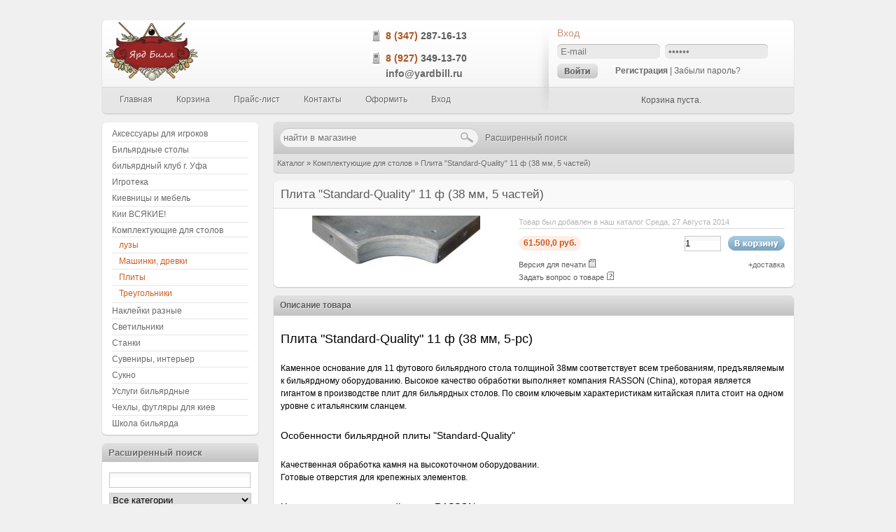

--- FILE ---
content_type: text/html; charset=utf-8
request_url: http://yardbill.ru/product_info.php?products_id=228
body_size: 24563
content:
<!DOCTYPE html PUBLIC "-//W3C//DTD XHTML 1.0 Transitional//EN" "http://www.w3.org/TR/xhtml1/DTD/xhtml1-transitional.dtd">
<html xmlns="http://www.w3.org/1999/xhtml" xml:lang="ru" lang="ru">
<head>
<meta http-equiv="Content-Type" content="text/html; charset=utf-8" />
<meta http-equiv="Content-Style-Type" content="text/css" />
<link rel="icon" href="http://yardbill.ru/favicon.ico" type="image/x-icon" />
<link rel="shortcut icon" href="http://yardbill.ru/favicon.ico" type="image/x-icon" />
<meta name="language" content="ru" />
<title>Плита для бильярда, цена "Standard-Quality" 11 ф (38 мм, 5 частей)  - Комплектующие для столов - Ярд Билл</title>
<script type="text/javascript" src="jscript/jquery/jquery.js"></script>
<meta name="description" content="Плита для русского бильярдного стола размером 11 футов. Состоит из 5 частей. Производство КНР." />
<meta name="keywords" content="купить, плита, цена, для бильярда, сланец, ардезия, ардезит, плиты бильярд, каменная, столов" />
<base href="http://yardbill.ru/" />
<link rel="stylesheet" href="http://yardbill.ru/themes/cleanshop/style.css" type="text/css" />
<link rel="alternate" href="rss2.php?feed=news" type="application/rss+xml" title="Новости" />
<link rel="alternate" href="rss2.php?feed=articles" type="application/rss+xml" title="Статьи" />
<link rel="alternate" href="rss2.php?feed=categories" type="application/rss+xml" title="Категории" />
<link rel="alternate" href="rss2.php?feed=new_products&amp;limit=10" type="application/rss+xml" title="Новинки" />
<link rel="alternate" href="rss2.php?feed=featured&amp;limit=10" type="application/rss+xml" title="Рекомендуемые товары" />
<link rel="alternate" href="rss2.php?feed=best_sellers&amp;limit=10" type="application/rss+xml" title="Лучшие товары" />
<script type="text/javascript" src="jscript/jscript_JsHttpRequest.js"></script>
<script type="text/javascript" src="jscript/jscript_ajax.js"></script>
<!--[if IE 6]><link rel="stylesheet" type="text/css" href="http://yardbill.ru/themes/cleanshop/css/ie6.css" /><![endif]-->
<script type="text/javascript" src="http://yardbill.ru/themes/cleanshop/javascript/jquery-1.4.2.min.js"></script>
<script type="text/javascript" src="http://yardbill.ru/themes/cleanshop/javascript/jquery.bxslider2.0.1.min.js"></script>
<script type="text/javascript" src="http://yardbill.ru/themes/cleanshop/javascript/templatica_other.js"></script>
<!--[if IE 6]>
<script type="text/javascript" src="http://yardbill.ru/themes/cleanshop/javascript/DD_belatedPNG.js"></script>
<script>
	DD_belatedPNG.fix('div.image span, .png_bg');
</script>
<![endif]--> 

<meta name="google-site-verification" content="2s_1JmkTAoC0tZUxvurMQglNH9J4JftTYSr-tOuCvJI" />
<script type="text/javascript" src="http://yardbill.ru/themes/cleanshop/plugins/images_fancybox/jquery.fancybox-1.3.1.pack.js"></script>
<script type="text/javascript" src="http://yardbill.ru/themes/cleanshop/plugins/images_fancybox/fancybox-s.js"></script>
<link rel="stylesheet" href="http://yardbill.ru/themes/cleanshop/plugins/images_fancybox/jquery.fancybox-1.3.1.css" type="text/css" />
<meta name="generator" content="(c) by ShopOS , http://www.shopos.ru" />
</head>
<body>﻿
<meta name="yandex-verification" content="0e1373ea11cbd568" />

<!-- Основной блок -->
<div id="wrapper">
	<!-- Шапка -->
	<div id="header">
		<div class="left"></div>
		<div class="header-left">
			<!-- Лого и контакты -->
			<div class="logo-contacts">
				<div class="logo">
					<img src="http://yardbill.ru/logo.png" width="138" height="90" alt="yardbill.ru">
				</div>
				<div class="contacts bold">
                                        <div class="phone"><span>8 (347)</span> 287-16-13</div>
					<div class="phone"><span>8 (927)</span> 349-13-70</div>
					<div class="email"><a href="mailto:info@yardbill.ru"> info@yardbill.ru</a></div>
				</div>
				<div class="clear"></div>
			</div>
			<!-- #Лого и контакты -->
			<!-- Меню -->
			<ul class="nav">
				<li><a href="http://yardbill.ru/index.php"><span>Главная</span></a></li>
								<li><a href="http://yardbill.ru/shopping_cart.php"><span>Корзина</span></a></li>
				<li ><a href="http://yardbill.ru/shop_content.php?coID=12"><span>Прайс-лист</span></a></li>
<li><a href="http://yardbill.ru/shop_content.php?coID=4"><span>Контакты</span></a></li>
				<li><a href="http://yardbill.ru/checkout_shipping.php"><span>Оформить</span></a></li>
								<li><a href="http://yardbill.ru/login.php"><span>Вход</span></a></li>
							</ul>
			<!-- #Меню -->
		</div>
		<div class="right"></div>
		<div class="header-right">
			<!-- Меню юзера -->
			<div class="user-menu">
				
<h3>Вход</h3>
<form id="loginbox" method="post" action="http://yardbill.ru/login.php?action=process">
<p><input type="text" name="email_address" size="15" maxlength="30" class="text" onblur="if (!value) value=defaultValue" onclick="if (value==defaultValue) value=''" value="E-mail" /></p>
<p><input type="password" name="password" size="15" maxlength="30" class="text" onblur="if (!value) value=defaultValue" onclick="if (value==defaultValue) value=''" value="******" /></p>
<div class="clear"></div>
<span class="login"><input class="imgsub" type="image" src="themes/cleanshop/buttons/ru/button_login_small.gif" alt="Продолжить" title=" Продолжить " /></span>
<span class="links"><a href="http://yardbill.ru/create_account.php" class="reg">Регистрация</a> | <a href="http://yardbill.ru/password_double_opt.php">Забыли пароль?</a></span>
</form>
								<div class="clear"></div>
			</div>
			<!-- #Меню юзера -->
			<!-- Корзина -->
			

<script type="text/javascript" src="jscript/jscript_ajax_cart.js"></script>
<div id="divShoppingCart">
<div class="cart-header">
	<!-- пустая корзина -->
	<div class="cart-empty">Корзина пуста.</div>
	<!-- #пустая корзина -->
</div>
</div>

			<!-- #Корзина -->
		</div>
	</div>
	<!-- #Шапка -->
<div class="clear"></div>
<div id="middle">
	<!-- Контент -->
	<div id="container">
		<div id="content">
			<div class="content-top">
				<div class="b-left"></div>
				<div class="c-top">
					
<div class="h-search">
	<form id="quick_find" action="http://yardbill.ru/advanced_search_result.php" method="get">
		<input type="text" name="keywords" onkeyup="ajaxQuickFindUp(this);" id="quick_find_keyword" class="text" onblur="if (!value) value=defaultValue" onclick="if (value==defaultValue) value=''" value="найти в магазине" />
		<input type="submit" class="button" value="" />
	</form>
</div>
<a class="search-link" href="http://yardbill.ru/advanced_search.php"> Расширенный поиск</a>
<div class="ajaxQuickFind" id="ajaxQuickFind" style="text-align: left;"></div>

<script language="javascript" type="text/javascript">
	function ajaxQuickFind(elt) {
	//if(ajaxQuickFindUpForm.keywords.value.length > 2)
		loadXMLDoc('ajaxQuickFind', hashFormFields(ajaxQuickFindUpForm), true);
	}
	var timeout = null;
	var ajaxQuickFindUpForm = null;
	function ajaxQuickFindUp(elt) {
		ajaxQuickFindUpForm = elt.form;
		if (timeout) clearTimeout(timeout);
		timeout = setTimeout('ajaxQuickFind()', 500);
	}
</script>

					
					<div class="clear"></div>
				</div>
				<div class="b-right"></div>
				<div class="c-foo">
					<a href="http://yardbill.ru/">Каталог</a> &raquo; <a href="http://yardbill.ru/index.php?cat=41">Комплектующие для столов</a> &raquo; <a href="http://yardbill.ru/product_info.php?products_id=228">Плита "Standard-Quality" 11 ф (38 мм, 5 частей)</a>
				</div>
			</div>
			<div class="clear"></div>
			
			
<form id="cart_quantity" action="http://yardbill.ru/product_info.php?products_id=228&action=add_product" method="post">
<div class="content-block">
	<div class="con-top gray"><div class="gt-left"></div><div class="gt-right"></div></div>
		<div class="content-block-title">
			<h2>Плита "Standard-Quality" 11 ф (38 мм, 5 частей)</h2>
		</div>
	<div class="con-cen">
		<div class="content-text">
			<div class="prod-info-image">
				<a href="http://yardbill.ru/images/product_images/popup_images/228_0.jpg" title="Плита "Standard-Quality" 11 ф (38 мм, 5 частей)" target="_blank" rel="example_group"><img src="http://yardbill.ru/images/product_images/info_images/228_0.jpg"  alt="Плита "Standard-Quality" 11 ф (38 мм, 5 частей)" /></a>
			</div>
			<div class="prod-info-info">
			<div class="prod-info-desc-short">
									<span class="date-aviable">Товар был добавлен в наш каталог Среда, 27 Августа 2014</span>
							</div>
			<div class="prod-info-buy">
				<span class="cost bold"><em> 61.500,0 руб.</em></span> <span class="add-cart"><input class="imgsub" type="image" src="themes/cleanshop/buttons/ru/button_in_cart.gif" alt="Добавить в корзину" title=" Добавить в корзину " /><span><input type="text" name="products_qty" value="1" size="3" /> <input type="hidden" name="products_id" value="228" /></span></span>
			</div>
			<div class="clear"></div>
			<ul class="prod-info-other">
				<li>Версия для печати <img src="http://yardbill.ru/themes/cleanshop/buttons/ru/print.gif"  style="cursor:hand" onclick="javascript:window.open('http://yardbill.ru/print_product_info.php?products_id=228', 'popup', 'toolbar=0, scrollbars=yes, width=640, height=600')" alt="" /></li>
				<li>Задать вопрос о товаре <img src="http://yardbill.ru/themes/cleanshop/buttons/ru/button_ask_a_question.gif" style="cursor:hand" onclick="javascript:window.open('http://yardbill.ru/ask_a_question.php?products_id=228', 'popup', 'toolbar=0, width=640, height=600')" alt="" /></li>
															</ul>
			<ul class="prod-info-other tr">
				<li></li>
								<li> +<a href="http://yardbill.ru/popup_content.php?coID=1" target="_blank" onclick="window.open('http://yardbill.ru/popup_content.php?coID=1', 'popUp', 'toolbar=0,scrollbars=1,location=0,statusbar=0,menubar=0,resizable=1,width=395,height=320'); return false;">доставка</a></li>
																											</ul>
			<div class="clear"></div>
												</div>
			<div class="clear"></div>
			
		</div>
	</div>
	<div class="con-foo"><div class="sb-left"></div><div class="sb-right"></div></div>
</div>
</form>
<div class="content-block">
	<div class="gray-title-top">
		<div class="b-left"></div>
			<span class="bold tsb">Описание товара</span>
		<div class="b-right"></div>
	</div>
	<div class="con-cen">
		<div class="content-text">
			<p> </p>
<h2><span style="color: #000000;">Плита "Standard-Quality" 11 ф (38 мм, 5-pc)</span></h2>
<p><span style="color: #000000;"><br /></span></p>
<p><span style="color: #000000;"> Каменное основание для 11 футового бильярдного стола толщиной 38мм соответствует всем требованиям, предъявляемым к бильярдному оборудованию. Высокое качество обработки выполняет компания RASSON (China), которая является гигантом в производстве плит для бильярдных столов. По своим ключевым характеристикам китайская плита стоит на одном уровне с итальянским сланцем.</span></p>
<p><span style="color: #000000;"><br /></span></p>
<h3><span style="color: #000000;">Особенности бильярдной плиты "Standard-Quality"</span></h3>
<p><span style="color: #000000;"><br /></span></p>
<ul>
<li><span style="color: #000000;">Качественная обработка камня на высокоточном оборудовании.</span></li>
<li><span style="color: #000000;">Готовые отверстия для крепежных элементов. </span></li>
</ul>
<p><span style="color: #000000;"><br /></span></p>
<h3><span style="color: #000000;">Характеристики каменной плиты  RASSON</span></h3>
<p><span style="color: #000000;"><br /></span></p>
<ul>
<li><span style="color: #000000;">Размер 11 футов</span></li>
<li><span style="color: #000000;">Тип игры: русская пирамида</span></li>
<li><span style="color: #000000;">Кол-во частей: 5 </span></li>
<li><span style="color: #000000;">Толщина 38 мм </span></li>
<li><span style="color: #000000;">Бренд: RASSON (China)</span></li>
</ul>
<p>Метки: Купить, цена, доставка, сланец, ардезия, ардезит,</p>
		</div>
	</div>
	<div class="con-foo"><div class="sb-left"></div><div class="sb-right"></div></div>
</div>

<div class="content-block">
	<div class="gray-title-top">
		<div class="b-left"></div>
			<span class="bold tsb">Отзывы:</span>
		<div class="b-right"></div>
	</div>
	<div class="con-cen">
		<div class="content-text">
			<ul class="reviews-block">
		<li>
		<div class="reviews-block-info bold">
			<span class="reviews-block-info-rating" title="Оценка:"><img src="themes/cleanshop/img/stars_5.gif" alt="5 из 5 звёзд!" title=" 5 из 5 звёзд! " /></span>
			Автор:  Посетитель | 27.08.2014
		</div>
      Хорошая плита, качественно и недорого
</li>
</ul>
			<div class="content-foo-menu2">
				<a href="http://yardbill.ru/product_reviews_write.php?products_id=228"><img src="http://yardbill.ru/themes/cleanshop/buttons/ru/button_write_review.gif" alt="Написать отзыв" title=" Написать отзыв " /></a>
			</div>
		</div>
	</div>
	<div class="con-foo"><div class="sb-left"></div><div class="sb-right"></div></div>
</div>
		</div>
	</div>
	<!-- #Контент -->
	<!-- Левая колонка -->
	<div class="sidebar">
		
<div class="block b-notitle">
	<div class="top"></div>
	<div class="cen">
		<div id="boxCategories">
			<div id="categoriesBoxMenu">
				
<ul id="CatNavi">
<li class="CatLevel1 SubMenue"><a href="http://yardbill.ru/index.php?cat=4">Аксессуары для игроков</a></li>
<li class="CatLevel1 SubMenue"><a href="http://yardbill.ru/index.php?cat=1">Бильярдные столы</a></li>
<li class="CatLevel1"><a href="http://yardbill.ru/index.php?cat=50">бильярдный клуб г. Уфа</a></li>
<li class="CatLevel1"><a href="http://yardbill.ru/index.php?cat=27">Игротека</a></li>
<li class="CatLevel1"><a href="http://yardbill.ru/index.php?cat=35">Киевницы и мебель</a></li>
<li class="CatLevel1 SubMenue"><a href="http://yardbill.ru/index.php?cat=2">Кии ВСЯКИЕ!</a></li>
<li class="CatLevel1 SubMenue Current"><a href="http://yardbill.ru/index.php?cat=41">Комплектующие для столов</a>
	<ul>
	<li class="CatLevel2"><a href="http://yardbill.ru/index.php?cat=46">лузы</a></li>
	<li class="CatLevel2"><a href="http://yardbill.ru/index.php?cat=44">Машинки, древки</a></li>
	<li class="CatLevel2"><a href="http://yardbill.ru/index.php?cat=45">Плиты</a></li>
	<li class="CatLevel2"><a href="http://yardbill.ru/index.php?cat=43">Треугольники</a></li>
	</ul>
</li>
<li class="CatLevel1"><a href="http://yardbill.ru/index.php?cat=3">Наклейки разные</a></li>
<li class="CatLevel1"><a href="http://yardbill.ru/index.php?cat=22">Светильники</a></li>
<li class="CatLevel1"><a href="http://yardbill.ru/index.php?cat=48">Станки</a></li>
<li class="CatLevel1"><a href="http://yardbill.ru/index.php?cat=26">Сувениры, интерьер</a></li>
<li class="CatLevel1"><a href="http://yardbill.ru/index.php?cat=12">Сукно</a></li>
<li class="CatLevel1"><a href="http://yardbill.ru/index.php?cat=23">Услуги бильярдные</a></li>
<li class="CatLevel1"><a href="http://yardbill.ru/index.php?cat=20">Чехлы, футляры для киев</a></li>
<li class="CatLevel1"><a href="http://yardbill.ru/index.php?cat=15">Школа бильярда</a></li>
</ul>

			</div>
		</div>
	</div>
	<div class="foo"></div>
</div>

		
<div class="block b-gray">
	<div class="top"><h3 class="bold">Расширенный поиск</h3></div>
	<div class="cen">
		<div class="block-content-pad as">
			<form id="advanced_search" action="http://yardbill.ru/advanced_search_result.php" method="get" onsubmit="return check_form(this);">
				<p><input type="text" name="keywords"  class="text" /></p>
				<p><select name="categories_id"><option value="" selected="selected">Все категории</option><option value="1">Бильярдные столы</option><option value="29">&nbsp;&nbsp;Американский пул</option><option value="36">&nbsp;&nbsp;Русский бильярд, пирамида</option><option value="2">Кии ВСЯКИЕ!</option><option value="33">&nbsp;&nbsp;Кии Константина Лохно</option><option value="37">&nbsp;&nbsp;Кии Вешников В</option><option value="39">&nbsp;&nbsp;Кий Николаенко М</option><option value="3">Наклейки разные</option><option value="4">Аксессуары для игроков</option><option value="38">&nbsp;&nbsp;Мел и тальк</option><option value="40">&nbsp;&nbsp;Инструмент для кия</option><option value="42">&nbsp;&nbsp;Перчатки</option><option value="22">Светильники</option><option value="26">Сувениры, интерьер</option><option value="27">Игротека</option><option value="35">Киевницы и мебель</option><option value="12">Сукно</option><option value="20">Чехлы, футляры для киев</option><option value="15">Школа бильярда</option><option value="23">Услуги бильярдные</option><option value="41">Комплектующие для столов</option><option value="46">&nbsp;&nbsp;лузы</option><option value="43">&nbsp;&nbsp;Треугольники</option><option value="44">&nbsp;&nbsp;Машинки, древки</option><option value="45">&nbsp;&nbsp;Плиты</option><option value="48">Станки</option><option value="50">бильярдный клуб г. Уфа</option></select></p>
				<p><select name="manufacturers_id"><option value="" selected="selected">Все производители</option></select></p>
				<input class="imgsub" type="image" src="themes/cleanshop/buttons/ru/button_add_quick.gif" alt="Искать" title=" Искать " />
			</form>
		</div>
	</div>
	<div class="foo"></div>
</div>
		

		
		
		
		
		
<div class="block b-blue">
	<div class="top"><h3 class="bold">Информация</h3></div>
	<div class="cen">
		<ul class="box-menu">
			<li><a class="content" href="http://yardbill.ru/shop_content.php?coID=1">Доставка</a></li>
<li><a class="content" href="http://yardbill.ru/shop_content.php?coID=4">Контакты</a></li>
<li><a class="content" href="http://yardbill.ru/shop_content.php?coID=5">Главная страница</a></li>
<li><a class="content" href="http://yardbill.ru/shop_content.php?coID=7">Свяжитесь с нами</a></li>

		</ul>
	</div>
	<div class="foo"></div>
</div>
		
		
		
<div class="block b-gray">
	<div class="top"><h3 class="bold">Отзывы</h3></div>
	<div class="cen">
		<ul id="slider-best">
			<div align="center"><a href="http://yardbill.ru/product_reviews_info.php?products_id=228&reviews_id=6"><img src="http://yardbill.ru/images/product_images/thumbnail_images/228_0.jpg" alt="Плита &quot;Standard-Quality&quot; 11 ф (38 мм, 5 частей)" title=" Плита &quot;Standard-Quality&quot; 11 ф (38 мм, 5 частей) " /></a></p><a href="http://yardbill.ru/product_reviews_info.php?products_id=228&reviews_id=6">Хорошая плита, качественно и недорого ..</a><p><img src="themes/cleanshop/img/stars_5.gif" alt="5 из 5 звёзд!" title=" 5 из 5 звёзд! " /></div>
		</ul>
	</div>
	<div class="foo"></div>
</div>
		
		
		
		
<div class="block b-gray">
	<div class="top"><h3 class="bold">Статьи</h3></div>
	<div class="cen">
		<ul class="box-menu">
			<li><a href="http://yardbill.ru/articles_new.php">Новые статьи</a> (0)</li>
<li><a href="http://yardbill.ru/articles.php">Все статьи</a> (0)</li>
<li><a href="http://yardbill.ru/articles.php?tPath="></a>&nbsp;(1)</li>

		</ul>
	</div>
	<div class="foo"></div>
</div>
		
<div class="block b-gray">
	<div class="top"><h3 class="bold">Новые статьи</h3></div>
	<div class="cen">
		<ul class="box-articles">
						<li><a href="http://yardbill.ru/article_info.php?articles_id=1">Бильярд- термины, этикет, советы начинающим.</a></li>
					</ul> 
	</div>
	<div class="foo"></div>
</div>
		
		
		
		
		
<form id="sign_in" action="http://yardbill.ru/newsletter.php" method="post">
<div class="block b-gray">
	<div class="top"><h3 class="bold">Рассылка</h3></div>
	<div class="cen">
		<div class="block-content-pad newsletter">
			<span><input type="text" name="email" class="text" onblur="if (!value) value=defaultValue" onclick="if (value==defaultValue) value=''" value="E-mail" /></span><span><input class="imgsub" type="image" src="themes/cleanshop/buttons/ru/button_ok.gif" alt="Продолжить" title=" Продолжить " /></span>
			<div class="clear"></div>
		</div>
	</div>
	<div class="foo"></div>
</div>
</form>
		
		
		
	</div>
	<!-- .Левая колонка -->
</div>
<div id="footer">
	<div class="left"></div>
		<ul class="footer-content">
			<li>&copy; <a href="http://templatica.ru" target="_blank">Templatica</a></li>
			<li>
				<span class="a-title">АДРЕС:</span>
								<span class="a-content">Россия
г. Уфа, ул Менделеева 130

</span>
							</li>
			<li>
				<span class="a-title">ТЕЛЕФОН:</span>
								<span class="a-content">8(347) 287-16-13<br />8(927) 349-13-70</span>
							</li>
			<li>
				<span class="a-title">EMAIL:</span>
								<span class="a-content">info@yardbill.ru</span>
															</li>
		</ul>
	<div class="right"></div>
</div>
<div class="foonet-two">
	<div class="foo-left">
	</div>
	<div class="foo-right">
		<!-- Место для счетчиков -->
		<a href="#"><img src="http://yardbill.ru/themes/cleanshop/img/banner-blank.gif" width="88" height="31" alt="Banner" /></a>
		<a href="#"><img src="http://yardbill.ru/themes/cleanshop/img/banner-blank.gif" width="88" height="31" alt="Banner" /></a>
		<a href="#"><img src="http://yardbill.ru/themes/cleanshop/img/banner-blank.gif" width="88" height="31" alt="Banner" /></a>
	</div>

</div>
<div class="clear"></div>

<!-- Yandex.Metrika counter -->
<script type="text/javascript">
(function (d, w, c) {
    (w[c] = w[c] || []).push(function() {
        try {
            w.yaCounter20944129 = new Ya.Metrika({id:20944129,
                    webvisor:true,
                    clickmap:true,
                    trackLinks:true,
                    accurateTrackBounce:true});
        } catch(e) { }
    });

    var n = d.getElementsByTagName("script")[0],
        s = d.createElement("script"),
        f = function () { n.parentNode.insertBefore(s, n); };
    s.type = "text/javascript";
    s.async = true;
    s.src = (d.location.protocol == "https:" ? "https:" : "http:") + "//mc.yandex.ru/metrika/watch.js";

    if (w.opera == "[object Opera]") {
        d.addEventListener("DOMContentLoaded", f, false);
    } else { f(); }
})(document, window, "yandex_metrika_callbacks");
</script>
<noscript><div><img src="//mc.yandex.ru/watch/20944129" style="position:absolute; left:-9999px;" alt="" /></div></noscript>
<!-- /Yandex.Metrika counter -->

</body></html>

--- FILE ---
content_type: text/css
request_url: http://yardbill.ru/themes/cleanshop/style.css
body_size: 34816
content:
/*
!!!! Uhhh... Can't touch this !!!!
----------------------------------
design:	_et
site:	http://templatica.ru
e-mail:	info@templatica.ru
theme:	CleanSHOP v 0.03
----------------------------------
*/

* {margin: 0;padding: 0;}
html, body, div, span, applet, object, iframe, h1, h2, h3, h4, h5, h6, p, blockquote, pre, a, abbr, acronym, address, big, cite, code, del, dfn, em, font, img, ins, kbd, q, s, samp, small, strike, strong, sub, sup, tt, var, b, u, i, center, dl, dt, dd, ol, ul, li, fieldset, form, label, legend, table, caption, tbody, tfoot, thead, tr, th, td {padding:0; margin:0;}
html, body {height:100%;}
body {font: 12px/18px Tahoma, Helvetica, "Helvetica Neue", Verdana, sans-serif;color:#5b5b5b;background:#f0f0f0;}
img {border:none;}
ul, ol {list-style: none;}
h1, h2, h3, h4, h5 {font-weight:normal;}

#wrapper {width:990px;margin:0 auto;padding:10px 0 0 0;position:relative;}

::selection {background:#ffd83d;color:#000;}
::-moz-selection {background:#ffd83d;color:#000;}
a:link, a:active, a:visited {color:#696969;text-decoration:none;outline:none;}
a:hover {text-decoration:underline;}

table {border-collapse:collapse;border-spacing:0;}

.clear {clear:both;line-height:0;}

.bold {font-weight:bold;}

.br3 { -moz-border-radius:3px;border-radius:3px;-webkit-border-radius:3px;-khtml-border-radius:3px;}
.br6 { -moz-border-radius:6px;border-radius:6px;-webkit-border-radius:6px;-khtml-border-radius:6px;}

.sep {height:1px;border-bottom:1px solid #d7d7d7;}

.tsb {text-shadow: 1px 1px #ebebeb;}
.tsw {text-shadow: 1px 1px #ffffff;}

.mns {background:#d7eaad;padding:5px;font-size:11px;margin:10px 0 10px 0;position: relative;}

.lrbox {}
.lbox {float:left;width:49%;}
.rbox {float:right;width:49%;}

.mt15 {margin:15px 0 0 0;}
.mg {margin:15px 0 15px 0;}

.fl {float:left;}
.fr {float:right;}
.frt {float:right;text-align:right;}
.tr {text-align:right;}

.center {text-align:center;}


/* Попап окна
---------------------------*/
.page-po-p-up {padding:0;margin:0;}
.page-po-p-up .text-title {width:100%;padding:5px 0 5px 0;position:relative;background:#ccc url(img/sf_bg1.gif) repeat-x;border-bottom:1px solid #b6b6b6;}
.page-po-p-up .text-title p {padding:0 25px 0 5px;}
.page-po-p-up .text-title a.close-po-p-up {font-size:0.9em;top:5px;right:5px;position:absolute;}
.page-po-p-up .text-content {padding:5px;}

.big-po-p-up {padding:0;margin:0;}
.big-po-p-up-content {padding:5px;}

/* Шапка
----------------------------------------------------------*/
#header {height:136px;margin:0 0 10px 0;clear:both;overflow:hidden;background:#fefefe url(img/bg1.gif) repeat-x scroll 0 -136px;}
#header .left {width:6px;height:136px;float:left;background: url(img/bg1.gif) no-repeat scroll 0 0;}
#header .right {width:6px;height:136px;float:right;background: url(img/bg1.gif) no-repeat scroll right -272px;}

#header .header-left {float:left;width:600px;height:136px;}
#header .header-right {float:right;width:340px;height:136px;padding:0 0 0 20px;background: url(img/bg-header-right.gif) no-repeat left 0;}

/* Лого
---------------------------*/
.logo-contacts {height:96px;display:block;}
.logo-contacts .logo {float:left;width:370px;}
.logo-contacts .logo h1 {padding:30px 0 0 10px;font-size:1.7em;}
.logo-contacts .logo h1 a {font-weight:bold;font-size:0.9em;color:#cb9375;}
.logo-contacts .logo span {padding:0 0 0 11px;}

.logo-contacts .contacts {float:right;width:220px;font-size:1.2em;}
.contacts .phone {margin:14px 0 0 0;padding:0 0 0 20px;background: url(img/icon-phone.gif) no-repeat left;}
.contacts .icq {margin:10px 0 0 0;padding:0 0 0 20px;background: url(img/icon-icq.gif) no-repeat left;}
.contacts span {color:#b2531d;}
.contacts .email {margin:4px 0 0 0;padding:0 0 0 20px;}

/* Меню в шапке
---------------------------*/
.header-left ul.nav {margin:7px 0 0 0;}
.header-left ul.nav li {display:inline;}

.header-left ul.nav a {float:left;margin:0 0 0 5px;padding:0 0 0 10px;text-shadow: #fff 1px 1px;}
.header-left ul.nav a span {cursor:pointer;float:left;display:block;padding:2px 14px 3px 5px;color:#646464;}
.header-left ul.nav a:hover, .nav .current a {text-decoration:none;background:url(img/bg.gif) no-repeat left 0;}
.header-left ul.nav a:hover span, .nav .current span {color:#81abc6;background: url(img/bg.gif) no-repeat 100% 0;}

/* Меню пользователя
   НАДО ПЕРЕДЕЛАТЬ!
---------------------------*/
.user-menu {height:96px;padding:0 0 0 7px;}
.user-menu h3 {display:block;padding:10px 0 7px 0;font-size:1.2em;color:#cb9375;}
.user-menu p {float:left;width:147px;margin-bottom:7px;margin-right:7px;}
.user-menu .text {width:142px;padding:0 0 0 5px;border:none;line-height:21px;height:21px;color:#777;background: url(img/bg-login-input.gif) no-repeat 0 0;}
.user-menu span.login {float:left;width:58px;height:21px;margin:0 15px 0 0;}
.user-menu span.links {float:left;width:200px;line-height:21px;margin:0 0 0 10px;}
.user-menu span.links a.reg {font-weight:bold;}
.user-menu ul.menu-box {float:left;width:45%;margin:0 15px 0 0;}
.user-menu ul.menu-box li {display:block;}

/* Корзина
---------------------------*/
.cart-header {margin:2px 0 0 0;line-height:16px;}
.cart-header .total-prod {font-weight:bold;color:#5f8ca8;}
.cart-header .total-cost {font-weight:bold;color:#cc5210;}
.cart-header .discount {color:#28922a;}
.cart-header .c-left {float:left;width:48%;}
.cart-header .c-right {float:right;width:48%;text-align:right;}
.cart-header .c-right div.show-prod {cursor:pointer;}
.cart-header .cart-empty {width:340px;height:35px;line-height:35px;text-align:center;}

/* Меню с товаром в корзине
---------------------------*/
ul.the_menu {display:none;width:351px;position:absolute;top:146px;right:0;text-align:left;z-index:3000;background:#e6e6e6;font-size:0.9em;}
ul.the_menu li {display:block;float:left;width:100%;}
ul.the_menu li .price {float:right;color:#cc5210;}
ul.the_menu li a {padding:3px; display:block;border-bottom:1px solid #d9d9d9;}
ul.the_menu li a:hover {padding:3px;text-decoration:none;background:#fff;}


/* Контент
----------------------------------------------------------*/
#middle {border-left: 225px solid #f0f0f0;height: 1%;}
#middle:after {content: '.';display: block;clear: both;visibility: hidden;height: 0;}
#container {width: 100%;float: left;overflow: hidden;margin-right: -100%;position:relative;}
#content {padding: 0 0 20px 20px;}

#content .content-top {height:74px;clear:both;overflow:hidden;background:#fefefe url(img/bg1.gif) repeat-x scroll 0 -483px;}
#content .content-top .b-left {width:6px;height:74px;float:left;background: url(img/bg1.gif) no-repeat scroll 0 -408px;}
#content .content-top .b-right {width:6px;height:74px;float:right;background: url(img/bg1.gif) no-repeat scroll right -558px;}

.c-top {float:left;width:98%;height:46px;}
.c-foo {float:left;width:98%;line-height:27px;overflow:hidden;font-size:0.9em;text-shadow: #EBEBEB 1px 1px;}
.content-foo-menu {margin:15px 0 3px 0;padding:5px 0 0 0;border-top:1px solid #d7d7d7;text-align:right;}
.content-foo-menu2 {margin:0 0 3px 0;padding:5px 0 0 0;text-align:right;}

#content .content-text fieldset {border:none;padding:0 0 15px 10px;margin-top:12px;margin-bottom:0px;}
#content .content-text legend {border-bottom:1px solid #9e3031;padding:3px 4px 3px 0;font-weight:bold;color:#9e3031;}
#content .content-text .label {width:200px;height:20px;margin-top:2px;margin-right:0px;padding-top:6px;padding-left:6px;float:left;display: block;font-size:12px;}
#content .content-text .textbox, #content .content-text .textbox2 {position:relative;width:450px;float:left;height:22px;margin-top:2px;padding:1px 0 3px 20px;}
#content .content-text .textbox input {width:200px;height:17px;line-height:17px;border:1px solid #c7c7c7;background: #fff url(img/bg-input.gif) repeat-x 0 0;padding:3px;}
#content .content-text .textbox2 input {line-height:17px;margin:0 15px 0 5px;}
#content .content-text .textbox .Requirement {color:#9e3031;}
#content .content-text .textbox img {position:absolute;left:0;top:7px;}
.aff .textbox input {width:200px!important;}

h3.small-title {font-size:1.3em;line-height:16px;margin:0 0 5px 0;padding:0 0 0 0;border-bottom:1px solid #ccc;}
.welcome-text {padding:0 10px 0 10px;}

/* Уведомления
---------------------------*/
.notification {position:relative;margin:10px 0 10px 0;padding: 0;border: 1px solid;background-position: 10px 11px !important;background-repeat: no-repeat !important;font-size: 13px;width: 99.8%;}
.notification.attention {background: #fffbcc url(img/exclamation.png) 10px 11px no-repeat;border-color: #e6db55;color: #666452;}
.notification.information {background: #dbe3ff url(img/information.png);border-color: #a2b4ee;color: #585b66;}
.notification.success {background: #d5ffce url(img/tick_circle.png);border-color: #9adf8f;color: #556652;}
.notification.error {background: #ffcece url(img/cross_circle.png);border-color: #df8f8f;color: #665252;}
.notification div {display:block;font-style:normal;padding: 10px 10px 10px 36px;line-height: 1.5em;}
.notification .close {position:absolute;right:5px;top:5px;width:7px;height:7px;display:block;text-indent:-30000px;background: url(img/cross_grey_small.png) no-repeat 0 0;}

.messageStack {position:relative;margin:10px auto 10px auto;padding: 0;border: 1px solid #e6db55;background-position: 10px 11px !important;font-size: 13px;width: 900px;background: #fffbcc url(img/exclamation.png) 10px 11px no-repeat;color: #666452;display:block;padding: 10px 10px 10px 36px;line-height: 1.5em;}

/* Поиск
---------------------------*/
.c-top .h-search {float:left;margin:9px 0 0 4px;width:283px;height:27px;}
.c-top .h-search form {position:relative;}
.c-top .h-search input {border:0;margin:0;position:absolute;}
.c-top .h-search .text {width:250px;padding:0 0 0 5px;line-height:27px;height:27px;color:#777;background: url(img/bg-search.gif) no-repeat 0 0;}
.c-top .h-search .button {cursor:pointer;width:30px;height:27px;top:0px;right:0px;background: url(img/bg-search.gif) 100% 0;}
.c-top a.search-link {float:left;margin:14px 0 0 10px;text-shadow: #EBEBEB 1px 1px;}

/* Делал изменения в modules/ajax/ajaxQuickFind.php
---------------------------*/
#ajaxQuickFind  {float:left;font-size:0.9em;}
#ajaxQuickFind  ul.ajaxQuickFind {width:280px;position:absolute;top:37px;left:30px;z-index:1000;color:#fff;background:#cacaca;}
#ajaxQuickFind  ul.ajaxQuickFind li {display:block;float:left;width:100%;}
#ajaxQuickFind  ul.ajaxQuickFind li a {padding:3px; display:block;border-bottom:1px solid #d9d9d9;}
#ajaxQuickFind  ul.ajaxQuickFind li a:hover {padding:3px;text-decoration:none;background:#fff;}
#ajaxQuickFind  ul.ajaxQuickFind .title-text {padding:0 0 0 5px;font-weight:bold;}

/* Валюты
---------------------------*/
.currencies {float:right;}
ul.menu-currencies {margin:13px 0 0 0;}
ul.menu-currencies li {display:inline;font-size:0.9em;}
ul.menu-currencies a {float:left;margin:0 0 0 2px;padding:0 0 0 8px;}
ul.menu-currencies a span {cursor:pointer;float:left;display:block;padding:1px 11px 0px 5px;color:#646464;}
ul.menu-currencies a:hover span, .currencies ul.menu-currencies .active span {color:#81abc6;background: url(img/bg.gif) no-repeat 100% -23px;}
ul.menu-currencies a:hover, .currencies ul.menu-currencies .active {text-decoration:none;background:url(img/bg.gif) no-repeat left -23px;}

/* Блоки в центре
   НАДО ПЕРЕДЕЛАТЬ!
---------------------------*/
.content-block {margin:10px 0 0 0;padding:0;overflow:hidden;}

.content-block .con-top {height:6px;background:#fff;}
.content-block .con-top .st-left {float:left;width:6px;height:6px;background: url(img/bg2.gif) no-repeat -187px 0;}
.content-block .con-top .st-right {float:right;width:6px;height:6px;background: url(img/bg2.gif) no-repeat -194px 0;}
.content-block .con-foo {height:7px;background:#fff url(img/bg3.gif) repeat-x 0 0;}
.content-block .con-foo .sb-left {float:left;width:6px;height:7px;background: url(img/bg2.gif) no-repeat -187px -6px;}
.content-block .con-foo .sb-right {float:right;width:6px;height:7px;background: url(img/bg2.gif) no-repeat -194px -6px;}

.content-block .con-top.gray {height:6px;background:#f9f9f9;}
.content-block .con-top.gray .gt-left {float:left;width:6px;height:6px;background: url(img/bg2.gif) no-repeat -187px -12px;}
.content-block .con-top.gray .gt-right {float:right;width:6px;height:6px;background: url(img/bg2.gif) no-repeat -194px -12px;}
.content-block .con-foo.gray {height:7px;background:#f5f5f5 url(img/bg3.gif) repeat-x 0 -7px;}
.content-block .con-foo.gray .gb-left {float:left;width:6px;height:7px;background: url(img/bg2.gif) no-repeat -187px -19px;}
.content-block .con-foo.gray .gb-right {float:right;width:6px;height:7px;background: url(img/bg2.gif) no-repeat -194px -19px;}

.content-block .con-cen {padding:0 0 0 0;overflow:hidden;background:#fff;border-left:1px solid #e4e4e4;border-right:1px solid #e4e4e4;}
.content-block .con-cen .con-cen-cen {padding:0 10px 0 10px;overflow:hidden;}
.content-block .con-cen.grey {background:#f5f5f5!important;}

/* Серый заголовок
   НАДО ПЕРЕДЕЛАТЬ!
---------------------------*/
.content-block .content-block-title {margin:0;position:relative;border-bottom:1px solid #d7d7d7;border-left:1px solid #e4e4e4;border-right:1px solid #e4e4e4;background:#f9f9f9;}
.content-block .content-block-title h2 {padding:5px 0 10px 10px;font-size:1.4em;}
.content-block .content-block-title p {padding:4px 10px 8px 10px;}

/* Темный заголовок
   НАДО ПЕРЕДЕЛАТЬ!
---------------------------*/
.content-block .gray-title-top {height:29px;line-height:29px;clear:both;overflow:hidden;background:#fefefe url(img/bg3.gif) repeat-x scroll 0 -14px;}
.content-block .gray-title-top .b-left {width:6px;height:29px;float:left;background: url(img/bg2.gif) no-repeat scroll -187px -26px;}
.content-block .gray-title-top .b-right {width:6px;height:29px;float:right;background: url(img/bg2.gif) no-repeat scroll -194px -26px;}
.content-block .gray-title-top span {padding:0 0 0 4px;float:left;overflow:hidden;}

.content-text {padding:0 10px 0 10px;}
.content-text p {margin:3px 0 3px 0;}

.content-text .def-columns {float:left;width:49%;}
.content-text .def-column {margin:5px 0 5px 0;}
.content-text .def-columns p.descr, .content-text .def-column p.descr {color:#919191;}
.content-text .def-columns .data, .content-text .def-column .data {color:#81abc6;}

/* Форма расширенного поиска и ошибка не нахождения товара
---------------------------*/
.content-block-title a.help-link {position:absolute;top:6px;right:10px;width:60px;height:14px;display:block;text-indent:-30000px;background: url(img/bg2.gif) no-repeat 0 -172px;}
.content-block-title a.help-link:hover {background-position: 0 -186px;}

/* Описание категории и т.д.
---------------------------*/
.con-cen-cen .cat-img {float:left;width:100px;}
.con-cen-cen .cat-img img {width:100px;}
.con-cen-cen .cat-desc {margin:5px 0 0 10px;padding:0 0 0 110px;}
.con-cen-cen .cat-desc h2 {color:#81abc6;font-size:1.6em;margin:0 0 5px 0;padding:0 0 5px 0;border-bottom:1px solid #d7d7d7;text-shadow: 1px 1px #ebebeb;}
.con-cen-cen .cat-desc2 h2 {color:#81abc6;font-size:1.6em;margin:0 0 5px 0;}

.con-cen .cat-sort-prod-menu {margin:5px 0 0 0;padding:10px 10px 0 10px;height:25px;border-top:1px solid #d7d7d7;background:#f5f5f5;font-size:0.9em;}
.cat-sort-prod-menu .cat-sort {float:left;}
.cat-sort-prod-menu .cat-sort a {color:#73a2be;}
.cat-sort-prod-menu .cat-prod-page {float:right;}

.page-navigation {text-align:center;margin:10px 0 10px 0;color:#a0a0a0;}
.page-navigation .nav b {padding:2px 6px 2px 6px;color:#fff;background:#da7d4b; -moz-border-radius:6px;border-radius:6px;-webkit-border-radius:6px;-khtml-border-radius:6px;}
.page-navigation .nav a {color:#da7d4b;}

/* Товар в две колонки
---------------------------*/
.prod-two-col {margin:5px 0 -9999px;padding:0 0 9999px;overflow:hidden;float:left;width:361px;}
.prod-two-col.border-left {border-left:1px solid #d7d7d7;}
.prod-two-col .prod-img {float:left;width:100px;margin:8px 0 8px 10px;padding:8px 0 8px 0;}
.prod-two-col ul.prod-info {float:left;width:239px;padding:8px 0 8px 10px;margin:8px 0 8px 0;}
.prod-two-col ul.prod-info li {float:left;width:100%;}
.prod-two-col ul.prod-info li.name a {color:#cb9375;}
.prod-two-col ul.prod-info li.desc {font-size:0.9em;line-height:14px;color:#919191;}
.prod-two-col ul.prod-info li.buy {padding:5px 0 0 0;}
.prod-two-col ul.prod-info li.buy .cost {float:left;line-height:21px;padding:0 0 0 7px;color:#cc5210;text-shadow: 1px 1px #fff;background: url(img/bg.gif) no-repeat left -131px;}
.prod-two-col ul.prod-info li.buy .cost em {height:21px;padding:0 7px 0 0;float:left;font-style:normal;background: url(img/bg.gif) no-repeat 100% -131px;}
.prod-two-col ul.prod-info li.buy a {margin:0 10px 0 0;float:right;}

/* Товар в одну колонку
---------------------------*/
.prod-one-col {margin:5px 0 0 0;overflow:hidden;float:left;width:730px;}
.prod-one-col.border-left {border-left:1px solid #d7d7d7;}
.prod-one-col .prod-img {float:left;width:100px;margin:8px 0 8px 10px;padding:8px 0 8px 0;}
.prod-one-col ul.prod-info {float:left;width:455px;padding:8px 0 8px 10px;margin:8px 0 8px 0;}
.prod-one-col ul.prod-info li {float:left;width:100%;}
.prod-one-col ul.prod-info li.name a {color:#cb9375;}
.prod-one-col ul.prod-info li.desc {font-size:0.9em;line-height:14px;color:#919191;}
.prod-one-col .buy {padding:8px 0 8px 10px;margin:8px 0 8px 0;float:left;width:140px;}
.prod-one-col .buy .cost {display:block;float:left;line-height:21px;margin:0 0 10px 0;padding:0 0 0 7px;color:#cc5210;text-shadow: 1px 1px #fff;background: url(img/bg.gif) no-repeat left -131px;}
.prod-one-col .buy .cost em {height:21px;padding:0 7px 0 0;float:left;font-style:normal;background: url(img/bg.gif) no-repeat 100% -131px;}

/* Товар списком (временно)
---------------------------*/
.prod-list-col {margin-bottom:-1px;}
.prod-list-col tr {}
.prod-list-col td {padding:8px 0 7px 0;border-bottom:1px solid #d7d7d7;}
.prod-list-col td.images {width:5%;}
.prod-list-col td.images.yes a {margin:2px 0 0 0;display:block;width:16px;height:16px;text-indent:-30000px;background:url(img/image-yes.gif) no-repeat;}
.prod-list-col td.images.no a {display:block;width:16px;height:16px;text-indent:-30000px;background:url(img/image-no.gif) no-repeat;}
.prod-list-col td.name {width:65%;}
.prod-list-col td.name span {display:block;font-size:0.9em;}
.prod-list-col td.buy {width:15%;}
.prod-list-col td.buy .cost {float:left;display:block;line-height:21px;padding:0 0 0 7px;color:#cc5210;text-shadow: 1px 1px #fff;background: url(img/bg.gif) no-repeat left -131px;}
.prod-list-col td.buy .cost em {height:21px;padding:0 7px 0 0;float:left;font-style:normal;background: url(img/bg.gif) no-repeat 100% -131px;}
.prod-list-col td.buy-now {width:15%;}

/* ПОД Категории в две колонки
---------------------------*/
.cat-two-col {margin:5px 0 -9999px;padding:0 0 9999px;overflow:hidden;float:left;width:361px;}
.cat-two-col.border-left {border-left:1px solid #d7d7d7;}
.cat-two-col .cat-block-img {float:left;width:100px;margin:5px 0 5px 10px;padding:8px 0 8px 0;}
.cat-two-col .cat-block-info {float:left;width:239px;padding:8px 0 8px 10px;margin:8px 0 8px 0;}
.cat-two-col .cat-block-info a {display:block;color:#cb9375;}
.cat-two-col .cat-block-info .descr {font-size:0.9em;}

/* Карточка товара
---------------------------*/
.prod-info-image {float:left;width:330px;margin:10px 0 0 0;position:relative;text-align:center;}

.prod-info-info {float:left;width:380px;margin:10px 0 0 10px;}
.prod-info-desc-short {padding:0 0 0 0;border-bottom:1px solid #d7d7d7;}
span.date-aviable {font-size:0.9em;color:#b5b5b5;}

.prod-info-buy {padding:10px 0 0 0;}
.prod-info-buy .cost {float:left;line-height:21px;padding:0 0 0 7px;color:#cc5210;text-shadow: 1px 1px #fff;background: url(img/bg.gif) no-repeat left -131px;}
.prod-info-buy .cost em {height:21px;padding:0 7px 0 0;float:left;font-style:normal;background: url(img/bg.gif) no-repeat 100% -131px;}
.prod-info-buy .add-cart {margin:0;float:right;}
.prod-info-buy .add-cart span input {float:left;margin:0 10px 0 0;width:50px;height:20px;line-height:20px;border:1px solid #c7c7c7;background: #fff url(img/bg-input.gif) repeat-x 0 0;}

.prod-info-other {margin:10px 0 0 0;font-size:0.9em;float:left;width:50%;}
.prod-info-other2 {margin:10px 0 0 0;font-size:0.9em;}

ul.product-mo-images {margin:5px auto;width:720px;}
ul.product-mo-images li img {float:left;width:170px;border:2px solid #ccc;margin:0 3px 7px 3px;}
/* .zoom {width:16px;height:16px;position:absolute;bottom:1px;right:1px;background:#000000 url(img/zoom.gif) no-repeat;} */

/* Таб меню (временно)
---------------------------*/
.section {width:100%;margin:10px 0 0 0;}
.section ul.tabs {height:20px;line-height: 20px;}
.section ul.tabs li {float:left;display:inline;margin:0;padding:0 15px 0 0;color:#777;cursor:pointer;position:relative;}
.section ul.tabs li:hover, .section ul.tabs li.current {color:#CC5210;padding: 0 15px 0 0;}
.section .box {display:none;}
.section .box.visible {display: block;}


/* Корзина и оформление заказа
   НАДО ПЕРЕДЕЛАТЬ!
---------------------------*/
.prod-sort-table {width:100%;margin:5px 0 0 0;}
.prod-sort-table thead td {padding:3px 10px;font-size:0.9em;background:#fff url(img/tablerow.png) repeat-x 0 0;}
.prod-sort-table thead a {color:#fff;}

.prod-sort-table td.qty {width:3%;}
.prod-sort-table td.img {width:10%;}
.prod-sort-table td.img img {width:70px;}
.prod-sort-table td.des {width:40%;}
.prod-sort-table td.sin {width:20%;}
.prod-sort-table td.tot {width:20%;}
.prod-sort-table td.rem {width:2%;}
.prod-sort-table tbody td span.info {font-size:0.9em;display:block;}
.prod-sort-table tbody td.buy .cost {display:block;float:left;line-height:21px;margin:0 0 5px 0;padding:0 0 0 7px;color:#cc5210;text-shadow: 1px 1px #fff;background: url(img/bg.gif) no-repeat left -131px;}
.prod-sort-table tbody td.buy .cost em {height:21px;padding:0 7px 0 0;float:left;font-style:normal;background: url(img/bg.gif) no-repeat 100% -131px;}
.prod-sort-table tbody td, .table-list-style th {padding:3px 10px;font-size:0.9em;}
.prod-sort-table tbody tr.bg1 td {background:#fbfbfb;}
.prod-sort-table tbody tr.bg2 td {background:#fff;}
.prod-sort-table tbody td {border-bottom:1px solid #dbdbdb;}
.prod-sort-table tbody td table td {background:none;padding:0;border:0 none;}

.page-shipping .shipping-table {width:100%;margin:5px 0 0 0;}
.page-shipping .shipping-table td {padding:3px 10px;border-bottom:1px solid #dbdbdb;}
.page-shipping .shipping-table td span.info {font-size:0.9em;display:block;}
.page-shipping .shipping-table td.radio {width:5%;}
.page-shipping .shipping-table td.title {width:80%;}
.page-shipping .shipping-table td.price {width:15%;}
.page-shipping .shipping-table td.price .cost {display:block;float:left;line-height:21px;margin:0 0 0 0;padding:0 0 0 7px;color:#cc5210;text-shadow: 1px 1px #fff;background: url(img/bg.gif) no-repeat left -131px;}
.page-shipping .shipping-table td.price .cost em {height:21px;padding:0 7px 0 0;float:left;font-style:normal;font-size:0.9em;background: url(img/bg.gif) no-repeat 100% -131px;}

.page-payment .payment-table {width:100%;}
.page-payment .payment-table td {padding:3px 10px;}
.page-payment .payment-table td.first {border-bottom:2px solid #dbdbdb;padding:15px 0 4px 0;}
.page-payment .payment-table td.first.radio {width:5%;}
.page-payment .payment-table tr.sec-table {background:#fbfbfb;border-bottom:1px solid #efefef;font-size:0.9em;}
.page-payment .payment-table td.sec.title {width:35%;}
.page-payment .payment-table td.sec.field {width:65%;}
.page-payment .payment-comment {margin:15px 0 0 0;}
.page-payment .payment-comment p textarea {width:100%;}
.page-payment .payment-agb {margin:15px 0 0 0;}
.page-payment .payment-agb p textarea {width:100%;background:#fbfbfb;border:1px solid #efefef;}

.checkout-success p {margin:5px 0 5px 0;}

.content-foo-menu-total {margin:10px 0 3px 0;padding:5px 0 0 0;text-align:right;}

.order-info-block {width:100%;height:20px;line-height:20px;margin:10px 0 0 0;font-size:0.9em;background:#ccc;}
.order-info-block p {width:25%;}
.order-info-block p.selected {background:#cc5210!important;color:#fff;}

/* Аккаунт
   НАДО ПЕРЕДЕЛАТЬ!
---------------------------*/
.account-orders {margin:5px 0 5px 0;}
ul.account-menu {overflow:hidden;padding:5px 0 0 0;}
ul.account-menu li {display:block;}
ul.account-menu li a {text-decoration:none;outline:none;}
ul.account-menu li a {}
ul.account-menu li a:hover, ul.account-menu li.active a {color:#cf5e20;}

.address-book-list {margin:5px 0 5px 0;padding:5px 0 5px 0;border-bottom:1px solid #ccc;}
.address-book-list .left-l-title {display:block;}
.address-book-list .left-l {float:left;width:80%;}
.address-book-list .left-r {float:right;text-align:center;width:20%;}
.address-book-list .left-r img {padding:5px 0 5px 0;}

/* Отзывы
   НАДО ПЕРЕДЕЛАТЬ!
---------------------------*/
.rev-first {width:100%;padding:10px 0 0 0;}

.reviews-block li {margin:0 0 10px 0;padding:10px 0 10px 0;border-bottom:1px dashed #ccc;position:relative;}
.reviews-block-info {}
.reviews-block-info-rating {width:60px;height:12px;top:11px;right:0;position:absolute;}

.reviews-table {width:100%;margin:15px 0 0 0;}
.reviews-table .ap-block {margin:5px 0 5px 0;border-bottom:1px solid #dadada;}
.reviews-table .ap-img {width:10%;vertical-align:top;padding:5px 0 5px 0;}
.reviews-table .ap-img img {max-width:160px;}
.reviews-table .ap-inf {width:90%;padding:5px 0 5px 0;}
.reviews-table .ap-inf ul {padding:0 0 0 10px;}
.reviews-table .ap-inf ul li.ap-desc {font-size:0.9em;margin:3px 0 3px 0;color:#9b9b9b;line-height:15px;}

/* Новая форма для контактов, профиля, добавление отзывов и т.д...
---------------------------*/
.default-form {margin:-1px 0 0 0;padding:0;}
.default-form fieldset {border:none;padding:0!important;margin:0!important;} /* после переделки всех форм !important надо убрать */

.default-form .note {padding:10px 0 10px 0;}
.default-form .note.info {color:#4571b2;}

.default-form ul {margin:0;padding:0;}
.default-form li {position:relative;height:1%;padding: .7em 0 .7em 0;border-top:1px solid #e3e3e3;}

.default-form li.item-title {font-weight:bold;color:#b2531d;}
.default-form li.item-input input {width:294px;padding:3px;height:20px;line-height:20px;border:1px solid #c7c7c7;background: #fff url(img/bg-input.gif) repeat-x 0 0;}
.default-form li.item-select select {width:301px;padding:3px;border:1px solid #c7c7c7;background: #fff url(img/bg-input.gif) repeat-x 0 0;}
.default-form li.item-text textarea {width:294px;height:144px;padding:3px;border:1px solid #c7c7c7;background: #fff url(img/bg-input.gif) repeat-x 0 0;}
.default-form li.item-checkbox checkbox {}
.default-form li.item-radio radio {}

.default-form li.submit {}

.default-form li .Requirement, .default-form li .inputRequirement, .default-form li .alert {font-size:0.8em;color:#ff0000;} /* обязательное заполнение полей. по хорошему вообще надо переделать */

.default-form li label {display:block;float:left;width:250px;font-weight:bold;}
.default-form li span.valid {display:block;float:left;clear:left;width:200px;font-size:0.9em;color:#666;}



/* НАДО ПЕРЕДЕЛАТЬ. ПАРТНЕРКА */
.page-block {margin:10px 0 15px 0;}
.page-block-title {border-bottom:1px solid #666;padding:0 0 2px 0;font-weight:bold;display:block;}
.page-block-text {margin:10px 0 10px 0;display:block;}
.aff-stat-td {width:25%;padding:3px;border-bottom:1px solid #E6E6E6;}
.aff-stat-td2 {padding:3px;border-bottom:1px solid #E6E6E6;}
.aff-stat-td-right {border-right:1px solid #E6E6E6;}

/* Скоро в продаже
---------------------------*/
.upcoming {width:100%;}
.upcoming li {padding:2px 0 2px 0;border-bottom:1px solid #E6E6E6;}


/* Sidebar
----------------------------------------------------------*/
.sidebar {float:left;width:225px;position:relative;left:-225px;}

/* Стандартный блок
---------------------------*/
.block {width:225px;float:left;margin:0 0 10px 0;padding:0;overflow:hidden;}
.block h3 {font-size:1.2em;}
.block .foo {float:left;width:225px;height:7px;background: url(img/bg.gif) no-repeat center -49px;}
.block .cen {float:left;width:203px;border-left:1px solid #e4e4e4;border-right:1px solid #e4e4e4;background:#fff;padding:0 10px 0 10px;}

/* Заголовки блоков
---------------------------*/
.block.b-blue .top {width:215px;line-height:27px;padding:0 0 0 10px;font-size:0.9em;text-shadow: 1px 1px #5488a4;color:#fff;background: url(img/bg.gif) no-repeat scroll 0 -77px;}
.block.b-gray .top {width:215px;line-height:27px;padding:0 0 0 10px;font-size:0.9em;text-shadow: 1px 1px #ededed;color:#696969;background: url(img/bg.gif) no-repeat scroll 0 -104px;}
.block.b-notitle .top {display:block;float:left;width:225px;height:6px;background: url(img/bg.gif) no-repeat scroll 0 -42px;}

/* Категории
   НАДО ПЕРЕДЕЛАТЬ!
---------------------------*/
#CatNavi {padding:0;margin:0 0 -1px 0;}
#CatNavi li.CatLevel1 {display:block;padding:2px 0 2px 0;margin:0 4px 0 4px;border-bottom:1px solid #e6e6e6;}
#CatNavi li.CatLevel1 a{text-decoration:none;}
#CatNavi li.CatLevel1 a:hover {text-decoration:none;color:#cf5e20;}

li.CatLevel2, li.CatLevel3, li.CatLevel4, li.CatLevel5, li.CatLevel6 {padding:2px 0 2px 10px;border-top:1px solid #e6e6e6;}
li.CatLevel2 a, li.CatLevel3 a, li.CatLevel4 a, li.CatLevel5 a, li.CatLevel6 a {color:#cf5e20;}
li.CatLevel2 a:hover, li.CatLevel3 a:hover, li.CatLevel4 a:hover, li.CatLevel5 a:hover, li.CatLevel6 a:hover {color:#696969;}

#CatNavi li em {font-size:0.9em;font-style:normal;}

/* Лучшие товары
---------------------------*/
.slider-best-wrap {position:relative;width:200px;overflow:hidden;}
.best-item {width:200px;text-align:center;margin:10px 0 0 0;}
.slider-best-wrap a.prev {float:left;}
.slider-best-wrap a.next {float:right;}
.best-item a {color:#cb9375;}
.best-item .image {margin:0 auto;width:200px;text-align:center;position:relative;}
.best-item .image span {top:0;left:0;position:absolute;background:#cc5210;padding:3px 4px 3px 4px;font-size:1.1em;}
.best-item .image a {color:#fff;text-decoration:none;}
.best-item h4 {font-size:1.0em;}
.best-item .buy .cost {display:block;float:left;line-height:21px;margin:0 0 0 0;padding:0 0 0 7px;color:#cc5210;text-shadow: 1px 1px #fff;background: url(img/bg.gif) no-repeat left -131px;}
.best-item .buy .cost em {height:21px;padding:0 7px 0 0;float:left;font-style:normal;font-size:0.9em;background: url(img/bg.gif) no-repeat 100% -131px;}

/* Бокс Content & Articles
---------------------------*/
ul.box-menu {overflow:hidden;padding:5px 0 0 0;}
ul.box-menu li {display:block;}
ul.box-menu li a {text-decoration:none;outline:none;}
ul.box-menu li a {padding-left:13px;background: url(img/bg2.gif) no-repeat scroll 0 0;}
ul.box-menu li a:hover, ul.box-menu li.active a {padding-left:13px;color:#cf5e20;background: url(img/bg2.gif) no-repeat scroll 0 -12px;}

ul.box-menu .new, ul.box-menu .new a {color:#cf5e20;}

ul.box-articles {overflow:hidden;padding:5px 0 0 0;}
ul.box-articles li {display:block;padding:5px 0 5px 0;}
ul.box-articles li a {text-decoration:none;outline:none;}
ul.box-articles li a:hover {color:#cf5e20;}

.block-content-pad ,.block-content-pad.newsletter {padding:15px 0 10px 0;}
.newsletter span {float:left;margin:0 5px 0 0;}
.newsletter .text {width:142px;padding:0 0 0 5px;border:none;line-height:21px;height:21px;color:#777;background: url(img/bg-login-input.gif) no-repeat 0 0;}

.user-group {}
.user-group img {padding:10px 0 10px 0;}

.add-rev {margin:10px 0 0 0;}
.add-rev a:hover {text-decoration:none;}

/* SAPE
---------------------------*/
.box-money {font-size:0.8em;width:100%;color:#ccc;}
.box-money a, .box-money a:hover {color:#ccc;}

/* Опрос
---------------------------*/
.os_vote {width:100%;overflow:hidden;}
.os_vote_name {padding:5px 0 0 0;}
.os_vote table {margin:10px 0 0 0;}
.os_vote td {padding:2px 0 2px 0;border-top:1px dotted #ccc;}
.button_submit {margin:10px 0 0 0;padding:2px 0 0 0;border-top:1px dotted #ccc;}
.button_submit input {padding:2px 6px 2px 6px;}

/* Бокс News
---------------------------*/
.cen.box-news .news {padding:5px 0 5px 0;font-size:0.9em;line-height:15px;}
.cen.box-news .news p.title a, .cen.box-news .news p.info .more a {color:#cb9375;}
.cen.box-news .news p.desc {color:#a0a0a0;}
.cen.box-news .news p.info {}
.cen.box-news .news p.info .data {float:left;color:#81abc6;}
.cen.box-news .news p.info .more {float:right;}

/* Бокс Advanced Search
---------------------------*/
.as p {margin:0 0 7px 0;}
.as .text {width:200px;height:20px;line-height:20px;border:1px solid #c7c7c7;background: #fff url(img/bg-input.gif) repeat-x 0 0;}
.as select {width:100%;height:20px;line-height:20px;border:1px solid #c7c7c7;}

/* Footer
----------------------------------------------------------*/
#footer {margin:15px 0 0 0;height:93px;clear:both;overflow:hidden;background:#fefefe url(img/footer.gif) repeat-x scroll 0 -186px;}
#footer .left {width:6px;height:93px;float:left;background: url(img/footer.gif) no-repeat scroll 0 0;}
#footer .right {width:6px;height:93px;float:right;background: url(img/footer.gif) no-repeat scroll right -93px;}
.footer-content {float:left;width:96%;padding:10px;font-size:0.9em;}
.footer-content li {float:left;width:25%;}
.footer-content li span {display:block;padding:0 15px 0 15px;}
.footer-content li span.a-title {color:#356493;}
.footer-content li span.a-content {color:#989898;line-height:15px;}

.foonet-two {width:970px;height:31px;line-height:31px;margin:10px auto;}
.foonet-two .foo-left {float:left;width:25%;}
.foonet-two .foo-right {float:right;width:70%;text-align:right;}

a.nw {color:#c03e12;font-weight:bold;}








